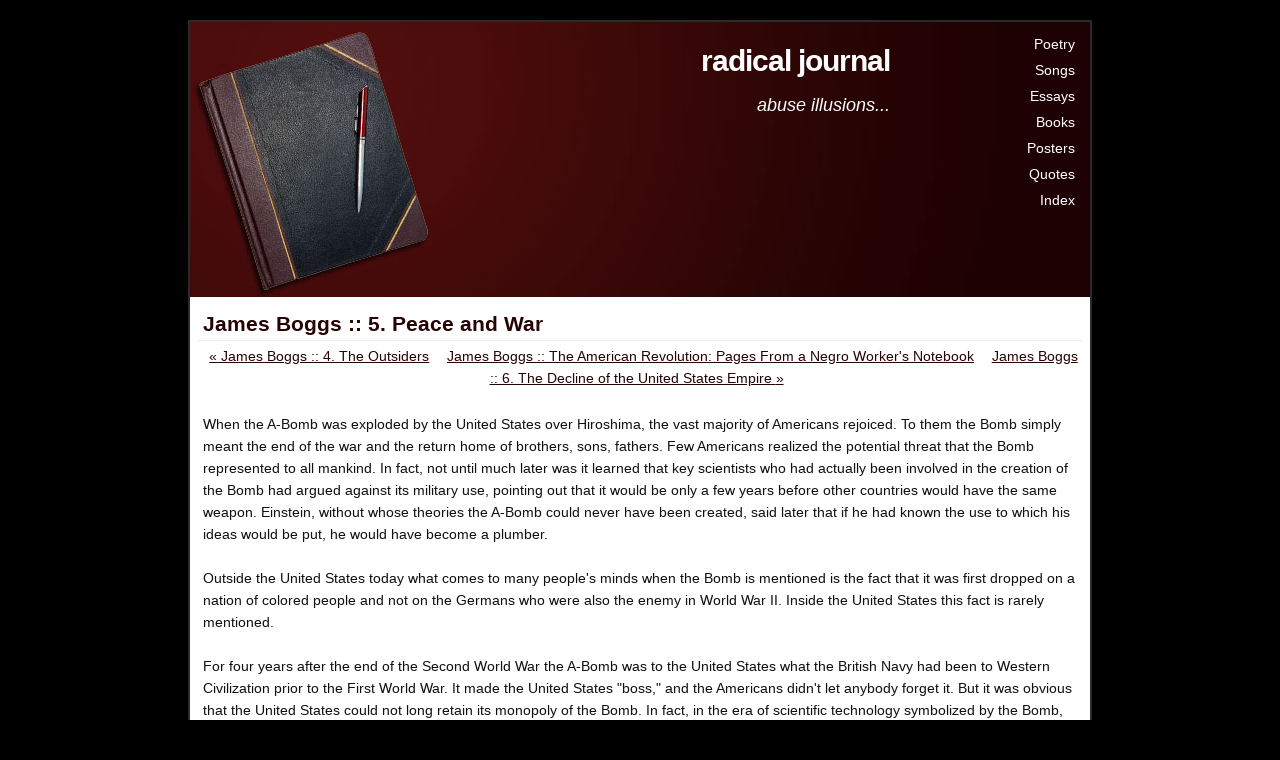

--- FILE ---
content_type: text/html
request_url: http://radicaljournal.com/books/boggs_american_revolution/james_boggs_5_peace_and_war.html
body_size: 9637
content:
<!DOCTYPE html>
<html xmlns="http://www.w3.org/1999/xhtml" xml:lang="en" lang="en">
	<head>
		<meta charset="utf-8" />
		<meta http-equiv="X-UA-Compatible" content="IE=edge" />
				<title>James Boggs :: 5. Peace and War | radical journal | Edited by Saswat Pattanayak</title>
		<meta name="author" content="Edited by Saswat Pattanayak" />
		<meta name="robots" content="all" />
		<meta name="generator" content="Sandvox 2.10.4b3" />
		<meta name="viewport" content="width=800" />
		<meta name="verify-v1" content="HeJTILWJdkuGnu0aTcLBvwILMsxLfad0XwD8ni7vvk4=" />
		<link rel="shortcut icon" type="image/x-icon" href="../../favicon.ico" />
		<link rel="canonical" href="http://radicaljournal.com/books/boggs_american_revolution/james_boggs_5_peace_and_war.html" />
		
		<link rel="stylesheet" type="text/css" href="../../sandvox_SWDInspiration/main.css" title="SWD Inspiration" />
		<!--
		Photo credits for this website's design: <http://radicaljournal.com/sandvox_SWDInspiration/Credits.rtf>
		Licensing for this website's design:     <http://radicaljournal.com/sandvox_SWDInspiration/License.rtf>
		-->
		
		<script type="text/javascript">
		var gaJsHost = (("https:" == document.location.protocol) ? "https://ssl." : "http://www.");
		document.write(unescape("%3Cscript src='" + gaJsHost + "google-analytics.com/ga.js' type='text/javascript'%3E%3C/script%3E"));
		</script>
		<script type="text/javascript">
		var pageTracker = _gat._getTracker("UA-1564055-6");
		pageTracker._initData();
		pageTracker._trackPageview();
		</script>
	</head>
	<body class="sandvox has-page-title no-sidebar no-custom-banner has-text-navigation IR" id="radicaljournal_com" >
				<div id="page-container">
			<div id="page">
				<div id="page-top" class="no-logo has-title has-tagline">
					<div id="title">
						<h1 class="title in"><a href="../../"><span class="in">radical journal</span></a></h1>
						<p id="tagline"><span class="in"><i>abuse illusions...</i></span></p>
					</div><!-- title -->
					<div id="sitemenu-container">
						<div id="sitemenu">
							<h2 class="hidden">Site Navigation<a href="#page-content" rel="nofollow">[Skip]</a></h2>
							<div id="sitemenu-content">
								<ul>
									<li class="i1 o"><a href="../../poetry/" title="Poetry"><span class="in">Poetry</span></a></li>
									<li class="i2 e"><a href="../../protest_songs/" title="Protest Songs"><span class="in">Songs</span></a></li>
									<li class="i3 o"><a href="../../essays/" title="Essays"><span class="in">Essays</span></a></li>
									<li class="i4 e currentParent"><a href="../" title="Books"><span class="in">Books</span></a></li>
									<li class="i5 o"><a href="../../agitation/" title="A Visual History"><span class="in">Posters</span></a></li>
									<li class="i6 e"><a href="../../quotes/" title="Left Quotes"><span class="in">Quotes</span></a></li>
									<li class="i7 o last-item last"><a href="../../site_map.html" title="Index"><span class="in">Index</span></a></li>
								</ul>
							</div> <!-- /sitemenu-content -->
						</div> <!-- /sitemenu -->
					</div> <!-- sitemenu-container -->
				</div> <!-- page-top -->
				<div class="clear below-page-top"></div>
				<div id="page-content" class="has-text-navigation">
					<div id="main">
						<div id="main-top"></div>
						<div id="main-content">
							<h2 class="title"><span class="in">James Boggs :: 5. Peace and War</span></h2>
							<div class="collection-navigation text-navigation">
								<div class="previous-page"><a href="james_boggs_4_the_outsiders.html"><span>&laquo;</span> James Boggs :: 4. The Outsiders</a></div>
								<div class="collection-index"><a href="./">James Boggs :: The American Revolution: Pages From a Negro Worker's Notebook</a></div>
								<div class="next-page"><a href="james_boggs_6_the_decline_o.html">James Boggs :: 6. The Decline of the United States Empire <span>&raquo;</span></a></div>
							</div>
							<div class="article">
								<div class="article-content">
									<div class="RichTextElement">
										<div><p />
											<p>When the A-Bomb was exploded by the United States over Hiroshima, the vast majority of Americans rejoiced. To them the Bomb simply meant the end of the war and the return home of brothers, sons, fathers. Few Americans realized the potential threat that the Bomb represented to all mankind. In fact, not until much later was it learned that key scientists who had actually been involved in the creation of the Bomb had argued against its military use, pointing out that it would be only a few years before other countries would have the same weapon. Einstein, without whose theories the A-Bomb could never have been created, said later that if he had known the use to which his ideas would be put, he would have become a plumber.<br />
											</p>
											
											<p><br />
											
											</p>
											
											<p>Outside the United States today what comes to many people's minds when the Bomb is mentioned is the fact that it was first dropped on a nation of colored people and not on the Germans who were also the enemy in World War II. Inside the United States this fact is rarely mentioned.</p>
											
											<p><br />
											
											</p>
											
											<p>For four years after the end of the Second World War the A-Bomb was to the United States what the British Navy had been to Western Civilization prior to the First World War. It made the United States &quot;boss,&quot; and the Americans didn't let anybody forget it. But it was obvious that the United States could not long retain its monopoly of the Bomb. In fact, in the era of scientific technology symbolized by the Bomb, the United States could only lose the military supremacy which it had previously enjoyed on the basis of mass armaments production. It was difficult therefore for people outside the United States to take seriously the American offer to put the Bomb into mothballs if no other power would try to produce one.</p>
											
											<p><br />
											
											</p>
											
											<p>Then in 1949 two things happened which brought about a radical change in world politics. First, the largest country in the world, China, was taken over by the Communists. And second, Russia exploded an A-Bomb.</p>
											
											<p><br />
											
											</p>
											
											<p>The mere thought that the United States would now have to justify its position as a world power in more or less equal competition with the Russians produced panic in every section of American official society. It was this panic which created the environment in which McCarthy ran wild. In rapid succession a list of subversive organizations was issued by the Attorney General and laws were passed to screen and bar from the United States anyone suspected of radical connections. Non-citizens were denied the formal democratic rights of free speech, free belief, and free association, of arrest only with warrant, and of the right to judicial appeal over administrative decree. Naturalized citizens, some of them residents of this country since infancy, became subject to denaturalization and deportation by administrative action if suspected of radical politics at any time in their lives. The heads of government began accusing their predecessors of treason, like murderers and cutthroats at bay in a basement. New Deal liberals were hunted with the ferocity of a pack of blood-thirsty wolves; scientists, newspapermen, and artists were hounded into becoming informers or else giving up their professions. People hid their books, destroyed records by Paul Robeson, and cancelled their subscriptions to liberal newspapers and magazines, lest by these signs of intellectual activity they invite investigation on suspicion of subversion.</p>
											
											<p><br />
											
											</p>
											
											<p>In foreign policy the United States began its brink-to-brink improvisation; the hasty gathering up of allies like Franco and Chiang Kai-shek, completely discredited in their own countries and abroad; the wooing of Tito; the arming of Germany; and finally the reckless development and testing of bigger and better bombs and guided missiles, competing with Russia like two football teams competing for an international championship.</p>
											
											<p><br />
											
											</p>
											
											<p>During this time the Marxist organizations in the United States persistently pointed out the horrors of the Bomb, but primarily in the spirit of propaganda, against capitalism and some against Russian Communism, and in general for socialism. Meanwhile they went their merry or unmerry way, as if the Bomb were just another stage in imperialist warfare, saying little about it as long as the workers were quiet about it. With the history of past anti-war groupings in mind, and particularly comparing their own &quot;realism&quot; with the idealism of the pacifists, they were content to rest their hopes on the workers' eventually making a revolution, taking control of society, and putting an end to imperialist war. Actually, what they failed to realize is that just as automation represents a revolution in the process of production, so the A-Bomb, H-Bomb, and intercontinental missiles represent a revolution in the process of warfare. Mankind has now reached the stage of pushbutton war and mass suicide.</p>
											
											<p><br />
											
											</p>
											
											<p>Up to now it had been possible to speculate about what attitude the workers or the masses of the population might or ought to adopt toward a war once it had been declared or started, e.g. organize a general strike or rise in protest and bring it to an end. It had been possible to predict that the shattering effects of a prolonged war fought with modern weapons would set the stage for revolutions, after which the workers could begin the herculean task of reconstructing society.</p>
											
											<p><br />
											
											</p>
											
											<p>The new reality today, however, is that the Bomb does not recognize any distinctions between race, class, or nation. When it falls, it will fall on everybody, regardless. When it falls, it will leave no class behind to reconstruct society—not even the workers. A nuclear war would leave no time for anyone to debate or argue about policy or organize a general strike. If there is going to be any movement that will stop the Bomb and create the conditions for revolution, it will have to come before the Bomb is dropped—not afterwards. If there is going to be a revolution over the question of nuclear war, it will have to be before the nuclear war starts—not afterwards.</p>
											
											<p><br />
											
											</p>
											
											<p>With the launching of Sputnik and its beep-beep-beep overhead, the world suddenly became aware that an H-Bomb could be launched in the same way. The Atlantic and Pacific Oceans which had made so many generations of Americans feel so secure no longer appeared as a protection. Americans began to feel the dread and horror with which Europeans for years had been responding to the brinkmanship of Dulles.</p>
											
											<p><br />
											
											</p>
											
											<p>But the years of Cold War had made war a way of life for the government and all its military and paramilitary departments. It had become a way of life for half of America's major industries. It had become a way of life for America's workers. It had become a way of life for the trade unions. It had become a way of life for the professional crusaders against Communism and the elements in the population whom they represent. It had become a way of life even for most of America's churches.</p>
											
											<p><br />
											
											</p>
											
											<p>Significantly, the only people who had begun a serious questioning of war as a way of life were those most directly and intimately involved in the revolution which had taken place in modern warfare, the atomic scientists themselves. Even before the explosion of the first Bomb over Japan, a task force of scientists, headed by Dr. James Franck, had set itself up as a &quot;Committee on Social and Political Implications&quot; and submitted a report to the government arguing against the direct military use of the Bomb. In 1945, after the Bomb had been dropped, a group of scientists under the leadership of Eugene Rabinovitch, a Chicago chemist, began publishing the Bulletin of the Atomic Scientists as a forum where scientists could point out the perils of nuclear warfare and examine roads to disarmament. So intense have been the debate and discussion among scientists that it is possible to speak of two unofficial &quot;parties&quot; in the American scientific community: the &quot;humanitarian party&quot; which calls in varying degrees for a ban on the Bomb; and the &quot;government&quot; party which supports and lends authority to the government's policy. The humanitarian party, emphasizing the cooperative, non-national, and in fact international character of science, has been responsible for holding international conferences with their colleagues from behind the Iron Curtain. These conferences have become known as the Pugwash Conferences, since the first three of them (1957-1959) were held on the Pugwash, Nova Scotia, estate of American industrialist Cyrus Eaton, after permission to enter the United States was denied by American authorities to Communist scientists.</p>
											
											<p><br />
											
											</p>
											
											<p>However, the humanitarian party among the scientists has remained isolated from the American public. The loudest voice heard in public has been that of Dr. Edward Teller, chiefly responsible for the creation of the H-Bomb and leading exponent of government policy. When Nobel Laureate Linus Pauling was called before a Congressional Committee in 1960 and asked to inform on those who had helped him get up a 1958 ban-the-bomb petition to the UN (this petition had been signed by 11,021 scientists from 49 countries, including 104 from the United States), it caused scarcely a ripple in this country.</p>
											
											<p><br />
											
											</p>
											
											<p>In the summer of 1961 this situation began to change. After a three-year moratorium on testing by the two powers, and at the height of the Berlin crisis, the Russians resumed nuclear testing at a rapid rate. By this time the American people could no longer comfort themselves by doubting the technological capacities of the Russians. Gagarin and Titov put an end to that.</p>
											
											<p><br />
											
											</p>
											
											<p>In Britain where the country had been caught between East and West and where it was obvious that the whole island could be destroyed by one bomb, the ban-the-bomb movement had been growing for years and reached a peak in 1960-1961. The Africans declared their opposition to any nuclear testing on their soil. But in the United States anti-bomb demonstrations could rarely rally more than a few hundred supporters, mainly long-time pacifists.</p>
											
											<p><br />
											
											</p>
											
											<p>Following the Russian tests, however, the movement began to take on mass momentum. November 1, on the initiative of a few women in Washington, D.C., a series of demonstrations took place in 60 cities from coast to coast. In all, about 50,000 women took part. In New York and Los Angeles there were several thousand women in the demonstrations. In the Boston area hundreds of students and university faculty members marched on the Federal Arsenal at Watertown. With the entry onto the scene of the women, the students, and the professors, the ban-the-bomb movement began to take on a broad social character. Since November 1, 1961, Women Strike for Peace committees in various cities have remained more or less intact, in order to organize periodic demonstrations at the UN, before Federal Buildings, to march on Washington, to send delegations to City Councils and State Legislatures, etc. Across the country over 4,000 professors added their names to an open letter to President Kennedy, protesting the futility of Civil Defense in this age of nuclear war. Students from all over the country organized a March on Washington on February 16, 1962.</p>
											
											<p><br />
											
											</p>
											
											<p>It is quite obvious that these demonstrations have begun to take on the character of a social movement, confronting the warfare state and implying a challenge to it despite the announced (and no doubt genuine) intentions of the participants simply to implement the &quot;peace race&quot; proposals of the President. In turn, the growth of the ban-the-bomb movement has given and will give further impetus to the counter-revolutionary super-patriots, led by the Birchites, the militant ex-generals, the Dixiecrats, and the China Lobby, and gain support among the veterans and middle-class layers who live on the past glories of the All-American state. Up to now the organized labor movement has given only token support to the peace movement. Obviously fearful that widespread agitation against the Bomb will upset the warfare economy and increase dissatisfaction among workers already living in dread of unemployment, it has carefully refrained from calling upon workers to participate in the ban-the-bomb movement.</p>
											
											<p><br />
											
											</p>
											
											<p>The new peace groupings, and particularly the scientists and women, have already passed one test that other organizations in the United States have failed since the Cold War and McCarthy era began. They have been able to meet and overcome the label of &quot;pro-Communism.&quot; This was the great victory won by the Women Strike for Peace at the House Un-American Activities Committee hearings in late 1962. Up to then, every grouping which had been labelled in this way by patriotic organizations or by any of the various governmental committees and agencies had been fatally weakened. But so great is the fear of nuclear annihilation among the scientists and women that it has enabled them to overcome the fear of Communism. Communism at worst could only mean a change in the political system. The Bomb would mean no existence and therefore no system at all. In that sense these peace groupings have gone beyond the &quot;Better Red than Dead&quot; smear, and this in itself is a great victory.</p>
											
											<p><br />
											
											</p>
											
											<p>But the United States is so full of other social and economic contradictions that even though the new peace movement has been able to surmount the kind of official and unofficial attack which heretofore has crippled other organizations which began to tackle the warfare state, this has not been enough. In October, 1962, the Cuban crisis came along, and although many of the members of the peace movement found themselves in protest picket lines, the heart of the peace movement has practically stopped beating since that time. The fact is that, for the peace movement really to have contested the President's actions in Cuba, it would have had to call upon the missile workers in this country not to produce missiles, and for the sailors of this country not to man the ships. In other words, it would have had to face the reality that as long as the United States has missiles and rockets, every other country has the right to have missiles and rockets, even one only ninety miles off the shores of the United States, and regardless of whether such missiles are offensive or defensive.</p>
											
											<p><br />
											
											</p>
											
											<p>Up to the time of the Cuban crisis the peace movement in this country only had to grapple with the question of bombs and missiles in the hands of the two great powers—the United States and the USSR. But in the Cuban crisis it was confronted with the question of missiles and bombs in the hands of a country which is part of the world revolutionary and anticolonial struggle. This is the question which the peace movement is going to have to face increasingly as the months and years pass.</p>
											
											<p><br />
											
											</p>
											
											<p>In the Cuban crisis the peace movement was confronted with the question of the ex-colonial countries and their rights, just as in the course of its development inside this country, it has already been confronted with the question of its relation to the Negro struggle. The reason is that the question of peace is much greater than the question of simply stopping bomb tests. All the factors which go into deciding whether a nation should have to depend upon the Bomb or not are shaped by the world revolutionary struggle and also by the struggle between the already developed nations and developing nations. Climaxing it all is the question of China and who will be able to talk to the Chinese. What peace group in the United States would even be allowed to send someone to China? How would they even know the road to China, considering the colossal igorance that exists in this country on the question of China? What will they have to offer the Chinese? And why should the Chinese even listen to any of these Americans when the Chinese have already been read out of the human race by Americans, in the same way that Negroes have been read out of the human race by Americans for 300 years? It is quite clear that the Chinese are not caught in the same predicament that the Negroes have been caught in for so long. The Negroes were trapped inside this country, but the Chinese have their own country and they are not asking to be integrated into this country. In fact, they are not even asking to be integrated into the world society. They existed long before other modern societies came on the scene, and they are not begging anyone to recognize their independence. They achieved it themselves through a revolution in 1949.</p>
											
											<p><br />
											
											</p>
											
											<p>Will the peace movement fight for the recognition of Red China simply from the standpoint of fear, or is it going to fight for the recognition of Red China from the standpoint of the plain humanity of the Chinese? The peace movement cannot save humanity as long as it refuses to face the inhumanity that exists inside this country toward other racial and national groupings, and that exists in the relations of this country to other races and nations. Nor can it ever get a peacetime economy in this country until it clashes with the war economy and the reasons why such a war economy exists. Because the same people who are for war in this country are those who are for discrimination against races and nations. They are the ones who are for the continuation of American superiority over other nations and other areas of the world. They are the ones who want the workers to continue to work in order to live, even if the work they are doing is nothing but war work in order to kill. And they are the same ones who are for taxing the war workers in order to get the money to keep on making war materials. There will be no peace until there is war against these Americans.</p>
											
											<p />
											
											</div>
									</div>
								</div> <!-- /article-content -->
								<div class="article-info">
								</div> <!-- /article-info -->
							</div> <!-- /article -->
						</div> <!-- main-content -->
						<div id="main-bottom"></div>
					</div> <!-- main -->
				</div> <!-- content -->
				<div class="clear below-content"></div>
				<div id="page-bottom">
					<div id="page-bottom-contents">
						<div><p><a href="../../site_map.html">INDEX</a>     <a href="../../about-the-editor.html">ABOUT</a><br />
	
	
	</p>
	
	
	
	
	
	
	</div>
						<div class="hidden"> <a rel="nofollow" href="#title">[Back To Top]</a></div>
					</div>
				</div> <!-- page-bottom -->
			</div> <!-- container -->
			<div id="extraDiv1"><span></span></div><div id="extraDiv2"><span></span></div><div id="extraDiv3"><span></span></div><div id="extraDiv4"><span></span></div><div id="extraDiv5"><span></span></div><div id="extraDiv6"><span></span></div>
		</div> <!-- specific body type -->
		<script src="//ajax.aspnetcdn.com/ajax/jQuery/jquery-1.9.1.min.js"></script>
		<script>
		if (typeof jQuery === 'undefined') document.write('<scr'+'ipt src="../../_Resources/jquery-1.9.1.min.js"></scr'+'ipt>');
		</script>
		
		
	</body>
</html>

--- FILE ---
content_type: text/css
request_url: http://radicaljournal.com/sandvox_SWDInspiration/main.css
body_size: 4348
content:
@charset "UTF-8";

/*
   css Copyright © 2005-2012 Karelia Software. All rights reserved.
   css released under Creative Commons License  - http://creativecommons.org/licenses/by-sa/2.5/
   All associated graphics belong to their respective owners and are licensed separately.
*/

/* IE7 hacks */

*:first-child+html .gridItem img {
	position:relative;
	top:0px;
}

*:first-child+html .gridItem h3 {
	position:relative;
	top:0px;
}

/* Navigation arrows */
div.text-navigation { text-align:center; margin-bottom:1em;}
div.text-navigation div { display:inline; margin:0px 0.5em; }
.collection-navigation .disabled-navigation { text-indent:-5000px; }

/* 2.0 wrap compatibility. 2.0-compatible designs can further adjust these if they need */
.wide { display:block; }

.narrow.left {   /* Some designs won't respect without !important */
    float:left!important;
    clear:left!important;
}
.narrow.right {
    float:right!important;
    clear:right!important;
}

.wide.left   .graphic, img.wide.left,   .wide.left video,   .wide.left audio   { display:block; margin-left:0px; margin-right:auto; }
.wide.center .graphic, img.wide.center, .wide.center video, .wide.center audio { display:block; margin-left:auto; margin-right:auto; }
.wide.right  .graphic, img.wide.right,  .wide.right video,  .wide.right audio  { display:block; margin-left:auto; margin-right:0px; }


.ImageElement.left, .AudioElement.left { text-align:left; }
.ImageElement.center, .AudioElement.center { text-align:center; }
.ImageElement.right, .AudioElement.right { text-align:right; }

/* Captions should align themselves with the graphic */
.graphic-container.left .caption { text-align:left; }
.graphic-container.center .caption { text-align:center; }
.graphic-container.right .caption { text-align:right; }

/* Inline iframes need to display as a block to layout right */
.graphic iframe { display:block; }

/* Pagelet photo grids should be generally be auto width (some 1.x designs hardcoded an exact width) */
.pagelet .photogrid-index { width:auto; }

/* For content like amazon which forces white background. Design SHOULD set color for A tag and text color. */
.whiteBackground
{
	background-color:white;
}

.article-info
{
	margin-bottom:1em;
}

/* Firefox reduce dotted lines on links */
.photo-navigation a:focus, .replaced a:focus {overflow:hidden;}

/* Disqus correction to prevent overflow scroll bars in some designs */
#dsq-content { overflow:hidden; }
#dsq-content .dsq-auth-header { width: auto!important; }
#dsq-content .dsq-by { margin: 4px 6px 0px 0px; }
#dsq-content .dsq-by a, #dsq-content .dsq-by a:hover { border: 0px none; }
#dsq-content h3 { margin:0px; }

/* Site menus. Don't wrap the top level items, and wrap sub-menu items normaly. */
#sitemenu-content ul li span.in { white-space:nowrap;}
* html #sitemenu-content ul li span.in {white-space: normal}
*:first-child+html #sitemenu-content ul li span.in {white-space: normal}
#sitemenu-content ul ul li span.in {white-space: normal}
#sitemenu-content span.in { position: relative; }

body { word-wrap:break-word; }

/* Make sure scaled-down images look good in IE */
img { -ms-interpolation-mode: bicubic; }

/* Overall pagelet */
div.rssBadge
{
	margin: 10px;
}

/* Small icon option */
img.smallRSSBadgeIcon { vertical-align:middle; }
img.smallRSSBadgeIconLeft { margin-right:3px; }
img.smallRSSBadgeIconRight { margin-left:3px; }

/* Large icon option */
div.largeRSSBadgeIcon, p.largeRSSBadgeIcon
{
	margin: 0 10px;
	text-align:center !important;
}

img.largeRSSBadgeIcon { margin-bottom: 4px; }
p.largeRSSBadgeIcon { margin: 0; }

.HTMLElement { overflow:hidden; }

.photogrid-index-bottom { clear:left; }

textarea.fullWidth, input.fullWidth, select.fullWidth {
	width:96%;
	margin:4px 0;
}
textarea.fullWidth, select.fullWidth {
	margin: 4px 1px
}

form.contactElement input.submit {
	width:auto;
	display:block;
	margin-left:auto;
	margin-right:2%;
}
form.contactElement th {
	text-align:right;
	font-weight:normal;
	width:25%;
}

.contactError { color:red; font-weight:bold; }

/* Contact Element For IE 7 */
*:first-child+html form.contactElement input.submit {
	padding:0px 10%;
	min-width: 0px;
}

textarea {
    resize: vertical;
}

form.contactElement p {
	text-align: left;
}

/* 
   css Copyright (c) 2008 by Sandvox Web Designs. All rights reserved.
   css is the creative work of Gary Byrd and Sandvox Web Designs. If you like this design then you might consider checking out some of our other designs at www.sandvoxwebdesigns.com. You can also check out the www.rapidweaverthemes.com for finely crafted themes for RapidWeaver.
   All associated graphics belong to their respective owners 
        and are licensed separately. 
*/

/* @group Global */

* { 
	margin:0px;
	padding:0px;
}

body {
	font-size: 0.86em;
	font-family: "Trebuchet MS", Arial, Helvetica, Verdana, sans-serif;
	color:#111;
	word-wrap:break-word;
	line-height:1.6;
	background-color: #000;
	margin: 20px;
}


img {
	border:0px #000 none;
}

a, a:active {
	color: #260403;
}

a:hover {
	color: #2f302f;
}


ul {
	padding-left:20px;
}

/* @end */

/* @group Navigation */


#sitemenu-container {
	padding: 10px 15px 0 20px;
	width: 160px;
	float: right;
	text-align: right;
	position: relative;
	height: 275px;
}
#sitemenu .currentPage{
	padding-right: 6px;
	border-right: 2px solid #fefefe;
	color: #fff;
	padding-top: 0;
	padding-bottom: 0;
}
#sitemenu .current:hover {
	border-right: 2px solid #fefefe;
	padding-right: 6px;
}

#sitemenu .currentAncestor {
	padding-right: 6px;
	border-right: 2px solid #fefefe;
}

/* Parent - Level 0 */

#sitemenu ul {
	margin: 0;
	list-style-type: none;
	padding: 0;
}

#sitemenu li {
	padding-top: 2px;
	padding-bottom: 2px;
}

#sitemenu a {
	text-decoration: none;
	padding-top: 2px;
	padding-bottom: 2px;
	color: #fff;
}

#sitemenu a:hover {
	border-right: 2px solid #fefefe;
	padding-right: 6px;
}

#sitemenu a:active {
	color: #fff;
}
/* @end */

/* @group Layout */

#page {
	width:900px;
	background: #fff url(header.jpg) no-repeat left top;
	border: 2px solid #2b2a2a;
	margin-left: auto;
	margin-right: auto;
}

#page-top {
	
}

.article, .general-index {
	margin-bottom:1em;
	padding:10px 6px 6px;
}

.listing-index {
	margin-bottom: 1em;
	padding: 0px 6px;
}

.general-index .article {
	margin:0px;
	padding:0px;
	border:0px none;
	background:transparent;
	clear:left;
	margin-bottom: 1em;
}

.article-info {
	clear:left;
}


.article-info .timestamp {
	clear:left;
	text-align:right;
	padding: 1px 0.7em;
	margin: 10px -6px 0px;
}

* html .article-info .timestamp {
	margin-top: 3px;
}


#main h2 {
	color: #260403;
	font-weight: bold;
	padding:0px 6px;
	border-bottom: 1px solid #eee;
}
#main h3 {
	color: #260403;
	font-weight: bold;
	padding:0px 6px;
	border-bottom: 1px solid #eee;
	text-decoration: none;
	margin-bottom: 10px;
	font-size: 18px;
}
#main h3 a {
	text-decoration: none;
	margin-bottom: 10px;
	color: #2f302f;
}
#main{
	padding-left: 7px;
	padding-right: 7px;
	padding-bottom: 7px;
	font-size: 100%;
	background-color: #fff;
}
#main img{
	font-size: 114%;
	padding: 4px 3px 3px;
}

body.allow-sidebar #main {
	margin-right:245px;
	padding-top:1px;
}
#main .clear {clear:left;}

.article-thumbnail {
	float:left;
}

/* @end */

/* @group Header Area */

#title {
	text-align:left;
	color: #fff;
	float: left;
}


#logo-container {
	float: left;
	margin-right: 12px;
}
.has-logo h1, .has-logo #title p  {
	position: relative;
	width: 700px;
}

* html #title {
	
}


#title h1 {
	position: relative;
	top: 15px;
	font-size: 220%;
	text-align: right;
	width: 700px;
}

#title p {
	position: relative;
	top: 16px;
	font-size: 130%;
	text-align: right;
}

#title h1 a {
	color:#fff;
	text-decoration: none;
	display:block;
} 

#title img {
	float: right;
	margin: 16px 8px 0px 12px;
}

/* @end */

/* @group Sidebar & Callouts */


#sidebar {
	float:right;
	width:230px;
	padding: 6px 10px 0px;
	margin-bottom: 10px;
	color: #000;
}

.callout {	
	width: 220px;
	float:left;
	color:#000000;
	padding-top: 2px;
	padding-bottom: 2px;
	margin: -35px 0px 10px;
	padding-right: 10px;
}
.callout p {
}

.pagelet {
	margin: 25px 0px 10px;
	padding: 2px 10px;
	color:#000000;
}
.pagelet li{
	list-style-image: url(links.gif);
}
.callout .pagelet a {
	color: #363736;
}
.pagelet a {
	color: #450604;
	text-decoration: none;
}
.callout .pagelet li {
	color: #260403;
	list-style-image: url(links.gif);
}

.callout .pagelet a:hover {
	color: #2f302f;
}

.callout .pagelet.bordered {
	color:#1f1f2f;
	border:1px solid #1f1f2f;
}

.callout .pagelet.bordered a {
	color: #2f302f;
}

.pagelet {
	padding-bottom:6px!important;
	padding-top:4px;
}

.pagelet h4 {
	margin:6px 0px;
	font-size:100%;
	background-color: #260403;
	color: #fff;
	padding-right: 10px;
	padding-left: 10px;
}

.callout h4 {
	margin:6px 0px;
	font-size:100%;
	background-color: #260403;
	color: #fff;
	padding-right: 10px;
	padding-left: 10px;
}

.callout .pagelet.bordered {
	border-color: #1f1f2f !important;
}
#sidebar, .callout .pagelet.bordered {
}

#sidebar-content img {
	margin-left: auto;
	margin-right: auto;
	padding-bottom: 4px;
}
/* @end */

/* @group Photo Grid */

.photogrid-index {
    text-align: center;
    margin: auto;
    overflow: hidden; /* for IE 5 Mac */
	height:1%;
}

.photogrid-index a {
	text-decoration: none;
	padding: 1px 3px;
	font-size: 90%;
}
.photogrid-index h3 a:hover {
	text-decoration:underline;
}

.gridItem {
    float: left;
    position:relative;
    width:142px;
    height:180px;	/* room for caption */
	margin:5px;
    padding-top: 10px;
    color:inherit;
    overflow: hidden;
}

body.allow-sidebar .gridItem {
	width: 160px;
}

.gridItem h3 {
    font-weight: normal;
    font-size: 100%;
    line-height: 130%;
    color: #3b0700;
    margin: 4px 7px 0px 5px;
	padding: 0px 2px;
    position:absolute;
	top: 140px;
	width: 128px;
}

body.allow-sidebar .gridItem h3 {
	width:136px;
	margin: 4px 11px 0px 11px;
}

.gridItem img {
    border: 1px solid #adc2d4;
    margin: auto;
    display:block;
    position: absolute;
    top: 0;
    bottom: 40px;
    right: 0;
    left: 0;
}


.gridItem img:hover {
	border: 3px double #6b95b7;
}
* html .gridItem img {
	position: relative;
	top:0px;
}

* html .gridItem h3 {
	position: relative;
	top: 0px;
}

/* @end */

/* @group Photo Page Navigation */


.photo-navigation {
	position:relative;
    height: 34px;
    width:200px;
    margin:0px auto 8px auto;
}

.photo-navigation div {
	width:30px;
	height:34px;
	position: absolute;
    text-indent: -5000em;
}

.photo-navigation a {
	border-bottom:none;
	display:block;
	width:100%;
	height:100%;
}

#previous-photo	{
    background: url(photo-prev-off.gif) no-repeat 0 center;
    left: 58px;
}
#previous-photo a {
    background: url(photo-prev.gif) no-repeat 0 center;
}

#next-photo {
    background: url(photo-next-off.gif) no-repeat 0 center;
    left: 112px; 
}
#next-photo a {
    background: url(photo-next.gif) no-repeat 0 center;
}

#photo-list {
    background: url(photo-list-off.gif) no-repeat 0 center;
    left: 84px;
}
#photo-list a {
    background: url(photo-list.gif) no-repeat 0 center;
}

.image-controls a {
	border-bottom:none !important;
}
/* @end */

/* @group Footer Area */

#page-bottom {
	margin-top:12px;
	padding: 1px 1em;
	line-height:1.4em;
	text-align: center;	
}

* html #page-bottom {
	
}

/* @end */

/* @group Sandvox Specific */

.clear {clear: both; height: 0;}
.hidden {display:none;}
img.narrow {float: right;}
img.wide {display: block;}
.ImageElement, .VideoElement { text-align:center;}



/* @end */

/* @group Details */


blockquote, .standout {
	margin: 0;
	font-style:italic;
	font-family: "Trebuchet MS", Arial, Helvetica, Verdana, sans-serif;
	padding: 10px;
}

code{
	color: #060f51;
}


h1 {
	letter-spacing: -1px;
	font: 2.2em;
	font-family: "Trebuchet MS", Arial, Helvetica, Verdana, sans-serif;
	margin: 0 0 5px;
}

h2 {
	font: italic normal 1.8em;
	font-family: "Trebuchet MS", Arial, Helvetica, Verdana, sans-serif;
	margin: 0 0 5px;
}

h3 {
	letter-spacing: -1px;
	font: 1.6em;
	font-family: "Trebuchet MS", Arial, Helvetica, Verdana, sans-serif;
	margin: 0 0 5px;
}

h4 {
	font: italic normal 1.4em;
	font-family: "Trebuchet MS", Arial, Helvetica, Verdana, sans-serif;
	margin: 0 0 5px;
}
/* @end */

/* @group Updated CSS */

ul {
	padding-left:7px;
}
#main ul{
	font-weight: bold;
}
#main ul li {
	margin-left: 20px;
	font-weight: normal;
	font-style: normal;
}
#main ol{
	font-weight: bold;
	padding-left:7px;
}
#main ol li {
	margin-left: 24px;
	font-weight: normal;
	font-style: normal;
}
#main img{
	font-size: 114%;
	padding: 4px 9px 3px;
}

.pagelet a {
	list-style-type: none;
	list-style-image: none;
	text-decoration: none;
	font-size: 13px;
	padding-left: 4px;
}
.pagelet li {
	padding-top: 3px;
	padding-bottom: 9px;
	list-style-image: url(links.gif);
}
.pagelet ul {
	list-style-type: none;
	list-style-image: none;
	margin-top: 4px;
	margin-left: -10px;
	font-weight: bold;
}

.pagelet ul li{
	list-style-image: url(links.gif);
	height: 12px;
	margin-left: 20px;
	font-weight: normal;
	font-style: normal;
}
.pagelet ol{
	font-weight: bold;
}
.pagelet ol li{
	margin-left: 24px;
	list-style-image: none;
	padding-top: 3px;
	padding-bottom: 3px;
	border-bottom-style: none;
	font-weight: normal;
	font-style: normal;
}



/* @end */


.callout-container, .graphic-container { clear:left; }

